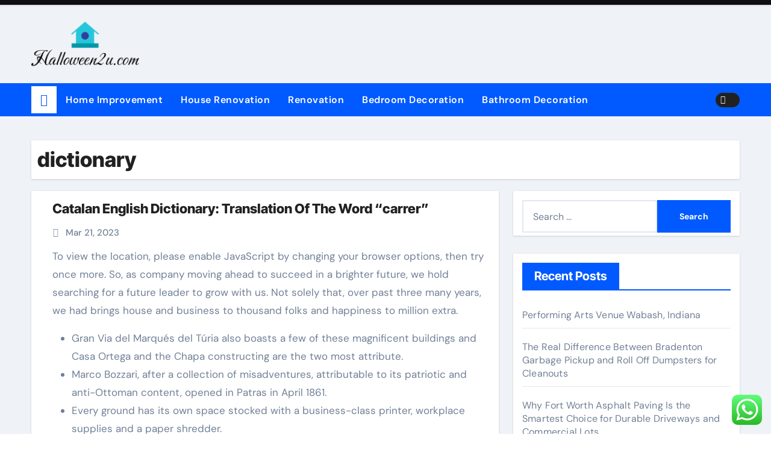

--- FILE ---
content_type: text/html; charset=UTF-8
request_url: http://halloween2u.com/tag/dictionary
body_size: 10933
content:
<!DOCTYPE html><html lang="en-US" prefix="og: https://ogp.me/ns#"><head><meta charset="UTF-8"><meta name="viewport" content="width=device-width, initial-scale=1"><link rel="profile" href="http://gmpg.org/xfn/11"><title>dictionary - H2U</title><meta name="robots" content="follow, noindex"/><meta property="og:locale" content="en_US" /><meta property="og:type" content="article" /><meta property="og:title" content="dictionary - H2U" /><meta property="og:url" content="https://halloween2u.com/tag/dictionary" /><meta property="og:site_name" content="H2U" /><meta name="twitter:card" content="summary_large_image" /><meta name="twitter:title" content="dictionary - H2U" /><meta name="twitter:label1" content="Posts" /><meta name="twitter:data1" content="1" /> <script type="application/ld+json" class="rank-math-schema-pro">{"@context":"https://schema.org","@graph":[{"@type":"Person","@id":"https://halloween2u.com/#person","name":"H2U","image":{"@type":"ImageObject","@id":"https://halloween2u.com/#logo","url":"https://halloween2u.com/wp-content/uploads/2024/11/halloween2u.com-Logo-150x77.png","contentUrl":"https://halloween2u.com/wp-content/uploads/2024/11/halloween2u.com-Logo-150x77.png","caption":"H2U","inLanguage":"en-US"}},{"@type":"WebSite","@id":"https://halloween2u.com/#website","url":"https://halloween2u.com","name":"H2U","publisher":{"@id":"https://halloween2u.com/#person"},"inLanguage":"en-US"},{"@type":"BreadcrumbList","@id":"https://halloween2u.com/tag/dictionary#breadcrumb","itemListElement":[{"@type":"ListItem","position":"1","item":{"@id":"https://halloween2u.com","name":"Home"}},{"@type":"ListItem","position":"2","item":{"@id":"https://halloween2u.com/tag/dictionary","name":"dictionary"}}]},{"@type":"CollectionPage","@id":"https://halloween2u.com/tag/dictionary#webpage","url":"https://halloween2u.com/tag/dictionary","name":"dictionary - H2U","isPartOf":{"@id":"https://halloween2u.com/#website"},"inLanguage":"en-US","breadcrumb":{"@id":"https://halloween2u.com/tag/dictionary#breadcrumb"}}]}</script> <link rel="alternate" type="application/rss+xml" title="H2U &raquo; Feed" href="https://halloween2u.com/feed" /><link rel="alternate" type="application/rss+xml" title="H2U &raquo; dictionary Tag Feed" href="https://halloween2u.com/tag/dictionary/feed" /><link data-optimized="2" rel="stylesheet" href="https://halloween2u.com/wp-content/litespeed/css/a0ef4406ac187c9d7fcffb3e355bea5b.css?ver=9f157" /> <script type="text/javascript" src="http://halloween2u.com/wp-includes/js/jquery/jquery.min.js?ver=3.7.1" id="jquery-core-js"></script> <link rel="https://api.w.org/" href="https://halloween2u.com/wp-json/" /><link rel="alternate" title="JSON" type="application/json" href="https://halloween2u.com/wp-json/wp/v2/tags/2781" /><link rel="EditURI" type="application/rsd+xml" title="RSD" href="https://halloween2u.com/xmlrpc.php?rsd" /><meta name="generator" content="WordPress 6.9" /><link rel="icon" href="https://halloween2u.com/wp-content/uploads/2024/11/halloween2u.com-Icon.png" sizes="32x32" /><link rel="icon" href="https://halloween2u.com/wp-content/uploads/2024/11/halloween2u.com-Icon.png" sizes="192x192" /><link rel="apple-touch-icon" href="https://halloween2u.com/wp-content/uploads/2024/11/halloween2u.com-Icon.png" /><meta name="msapplication-TileImage" content="https://halloween2u.com/wp-content/uploads/2024/11/halloween2u.com-Icon.png" /></head><body class="archive tag tag-dictionary tag-2781 wp-custom-logo wp-embed-responsive wp-theme-newsair wide hfeed  ta-hide-date-author-in-list defaultcolor" ><div id="page" class="site">
<a class="skip-link screen-reader-text" href="#content">
Skip to content</a><div class="wrapper" id="custom-background-css"><div class="sidenav offcanvas offcanvas-end" tabindex="-1" id="offcanvasExample" aria-labelledby="offcanvasExampleLabel"><div class="offcanvas-header"><h5 class="offcanvas-title" id="offcanvasExampleLabel"></h5>
<a href="#" class="btn_close" data-bs-dismiss="offcanvas" aria-label="Close"><i class="fas fa-times"></i></a></div><div class="offcanvas-body"><ul class="nav navbar-nav sm sm-vertical"><li class="nav-item menu-item "><a class="nav-link " href="https://halloween2u.com/" title="Home">Home</a></li><li class="nav-item menu-item page_item dropdown page-item-4"><a class="nav-link" href="https://halloween2u.com/contact-us">Contact Us</a></li><li class="nav-item menu-item page_item dropdown page-item-8"><a class="nav-link" href="https://halloween2u.com/disclosure-policy">Disclosure Policy</a></li><li class="nav-item menu-item page_item dropdown page-item-10"><a class="nav-link" href="https://halloween2u.com/sitemap">Sitemap</a></li></ul></div></div><header class="bs-default"><div class="bs-head-detail d-none d-lg-block"><div class="container"><div class="row align-items-center"><div class="col-md-12 col-xs-12"><div class="d-flex flex-wrap align-items-center justify-content-between"></div></div></div></div></div><div class="clearfix"></div><div class="bs-header-main"><div class="inner responsive"><div class="container"><div class="row align-items-center"><div class="navbar-header col-lg-4 text-start d-none d-lg-block"><div class="site-logo">
<a href="https://halloween2u.com/" class="navbar-brand" rel="home"><img width="188" height="77" src="https://halloween2u.com/wp-content/uploads/2024/11/halloween2u.com-Logo.png" class="custom-logo" alt="H2U" decoding="async" /></a></div><div class="site-branding-text d-none"><p class="site-title"> <a href="https://halloween2u.com/" rel="home">H2U</a></p><p class="site-description">Information about House &amp; Home Improvement</p></div></div></div></div></div></div><div class="bs-menu-full sticky-header"><div class="container"><nav class="navbar navbar-expand-lg navbar-wp"><div class="active homebtn home d-none d-lg-flex">
<a class="title" title="Home" href="https://halloween2u.com">
<span class="fa-solid fa-house-chimney"></span>
</a></div><div class="m-header align-items-center justify-content-justify">
<button id="nav-btn" class="navbar-toggler x collapsed" type="button" data-bs-toggle="collapse"
data-bs-target="#navbar-wp" aria-controls="navbar-wp" aria-expanded="false"
aria-label="Toggle navigation">
<span class="icon-bar"></span>
<span class="icon-bar"></span>
<span class="icon-bar"></span>
</button><div class="navbar-header"><div class="site-logo">
<a href="https://halloween2u.com/" class="navbar-brand" rel="home"><img width="188" height="77" src="https://halloween2u.com/wp-content/uploads/2024/11/halloween2u.com-Logo.png" class="custom-logo" alt="H2U" decoding="async" /></a></div><div class="site-branding-text d-none"><div class="site-title"> <a href="https://halloween2u.com/" rel="home">H2U</a></div><p class="site-description">Information about House &amp; Home Improvement</p></div></div><div class="right-nav"></div></div><div class="collapse navbar-collapse" id="navbar-wp"><ul id="menu-secondary-menu" class="me-auto nav navbar-nav"><li id="menu-item-10011105" class="menu-item menu-item-type-taxonomy menu-item-object-category menu-item-10011105"><a class="nav-link" title="Home Improvement" href="https://halloween2u.com/category/home-improvement">Home Improvement</a></li><li id="menu-item-10011106" class="menu-item menu-item-type-taxonomy menu-item-object-category menu-item-10011106"><a class="nav-link" title="House Renovation" href="https://halloween2u.com/category/house-renovation">House Renovation</a></li><li id="menu-item-10011107" class="menu-item menu-item-type-taxonomy menu-item-object-category menu-item-10011107"><a class="nav-link" title="Renovation" href="https://halloween2u.com/category/renovation">Renovation</a></li><li id="menu-item-10011108" class="menu-item menu-item-type-taxonomy menu-item-object-category menu-item-10011108"><a class="nav-link" title="Bedroom Decoration" href="https://halloween2u.com/category/bedroom-decoration">Bedroom Decoration</a></li><li id="menu-item-10011109" class="menu-item menu-item-type-taxonomy menu-item-object-category menu-item-10011109"><a class="nav-link" title="Bathroom Decoration" href="https://halloween2u.com/category/bathroom-decoration">Bathroom Decoration</a></li></ul></div><div class="desk-header right-nav pl-3 ml-auto my-2 my-lg-0 position-relative align-items-center">
<label class="switch" for="switch">
<input type="checkbox" name="theme" id="switch" class="defaultcolor" data-skin-mode="defaultcolor">
<span class="slider"></span>
</label></div></nav></div></div></header><main id="content" class="archive-class"><div class="container"><div class="bs-card-box page-entry-title"><div class="page-entry-title-box"><h1 class="entry-title title mb-0">dictionary</h1></div></div><div class="row"><div class="col-lg-8 content-right"><div class="blog-list"><div id="post-34201" class="bs-blog-post list-blog post-34201 post type-post status-publish format-standard hentry category-house-renovation tag-carrer tag-catalan tag-dictionary tag-english tag-translation"><article class="small col"><h4 class="title"><a href="https://halloween2u.com/catalan-english-dictionary-translation-of-the-word-carrer.html">Catalan English Dictionary: Translation Of The Word &#8220;carrer&#8221;</a></h4><div class="bs-blog-meta">
<span class="bs-blog-date">
<a href="https://halloween2u.com/2023/03"><time datetime="">Mar 21, 2023</time></a>
</span></div><p>To view the location, please enable JavaScript by changing your browser options, then try once more. So, as company moving ahead to succeed in a brighter future, we hold searching for a future leader to grow with us. Not solely that, over past three many years, we had brings house and business to thousand folks and happiness to million extra.</p><ul><li>Gran Via del Marqués del Túria also boasts a few of these magnificent buildings and Casa Ortega and the Chapa constructing are the two most attribute.</li><li>Marco Bozzari, after a collection of misadventures, attributable to its patriotic and anti-Ottoman content, opened in Patras in April 1861.</li><li>Every ground has its own space stocked with a business-class printer, workplace supplies and a paper shredder.</li><li>Rock surface IRSL relationship of buried cobbles from an alpine dry-stone structure in Val di Sole, ItalyL Ageby, DE Angelucci, D Brill, F Carrer, EF Rades, J</li></ul>&hellip;</article></div><div class="col-md-12 text-center d-md-flex justify-content-between"><div class="navigation"><p></p></div></div></div></div><aside class="col-lg-4 sidebar-right"><div id="sidebar-right" class="bs-sidebar bs-sticky"><div id="search-2" class="bs-widget widget_search"><form role="search" method="get" class="search-form" action="https://halloween2u.com/">
<label>
<span class="screen-reader-text">Search for:</span>
<input type="search" class="search-field" placeholder="Search &hellip;" value="" name="s" />
</label>
<input type="submit" class="search-submit" value="Search" /></form></div><div id="recent-posts-2" class="bs-widget widget_recent_entries"><div class="bs-widget-title"><h2 class="title">Recent Posts</h2></div><ul><li>
<a href="https://halloween2u.com/performing-arts-venue-wabash-indiana-6.html">Performing Arts Venue Wabash, Indiana</a></li><li>
<a href="https://halloween2u.com/the-real-difference-between-bradenton-garbage-pickup-and-roll-off-dumpsters-for-cleanouts.html">The Real Difference Between Bradenton Garbage Pickup and Roll Off Dumpsters for Cleanouts</a></li><li>
<a href="https://halloween2u.com/why-fort-worth-asphalt-paving-is-the-smartest-choice-for-durable-driveways-and-commercial-lots.html">Why Fort Worth Asphalt Paving Is the Smartest Choice for Durable Driveways and Commercial Lots</a></li><li>
<a href="https://halloween2u.com/what-tenants-should-expect-from-property-management-detroit-mi.html">What Tenants Should Expect From Property Management Detroit MI</a></li><li>
<a href="https://halloween2u.com/welcome-the-metropolitan-museum-of-art.html">Welcome The Metropolitan Museum Of Art</a></li></ul></div><div id="tag_cloud-2" class="bs-widget widget_tag_cloud"><div class="bs-widget-title"><h2 class="title">Tags</h2></div><div class="tagcloud"><a href="https://halloween2u.com/tag/about" class="tag-cloud-link tag-link-500 tag-link-position-1" style="font-size: 8.3783783783784pt;" aria-label="about (27 items)">about</a>
<a href="https://halloween2u.com/tag/automotive" class="tag-cloud-link tag-link-2032 tag-link-position-2" style="font-size: 9.1351351351351pt;" aria-label="automotive (30 items)">automotive</a>
<a href="https://halloween2u.com/tag/bamboo" class="tag-cloud-link tag-link-1120 tag-link-position-3" style="font-size: 9.5135135135135pt;" aria-label="bamboo (31 items)">bamboo</a>
<a href="https://halloween2u.com/tag/basement" class="tag-cloud-link tag-link-1157 tag-link-position-4" style="font-size: 11.027027027027pt;" aria-label="basement (38 items)">basement</a>
<a href="https://halloween2u.com/tag/bathroom" class="tag-cloud-link tag-link-1130 tag-link-position-5" style="font-size: 11.594594594595pt;" aria-label="bathroom (41 items)">bathroom</a>
<a href="https://halloween2u.com/tag/business" class="tag-cloud-link tag-link-86 tag-link-position-6" style="font-size: 21.810810810811pt;" aria-label="business (142 items)">business</a>
<a href="https://halloween2u.com/tag/carpet" class="tag-cloud-link tag-link-1025 tag-link-position-7" style="font-size: 8.3783783783784pt;" aria-label="carpet (27 items)">carpet</a>
<a href="https://halloween2u.com/tag/decor" class="tag-cloud-link tag-link-1140 tag-link-position-8" style="font-size: 14.243243243243pt;" aria-label="decor (56 items)">decor</a>
<a href="https://halloween2u.com/tag/design" class="tag-cloud-link tag-link-749 tag-link-position-9" style="font-size: 21.054054054054pt;" aria-label="design (132 items)">design</a>
<a href="https://halloween2u.com/tag/designs" class="tag-cloud-link tag-link-1169 tag-link-position-10" style="font-size: 10.081081081081pt;" aria-label="designs (34 items)">designs</a>
<a href="https://halloween2u.com/tag/doors" class="tag-cloud-link tag-link-1126 tag-link-position-11" style="font-size: 8.5675675675676pt;" aria-label="doors (28 items)">doors</a>
<a href="https://halloween2u.com/tag/dwelling" class="tag-cloud-link tag-link-1676 tag-link-position-12" style="font-size: 10.459459459459pt;" aria-label="dwelling (35 items)">dwelling</a>
<a href="https://halloween2u.com/tag/education" class="tag-cloud-link tag-link-638 tag-link-position-13" style="font-size: 10.837837837838pt;" aria-label="education (37 items)">education</a>
<a href="https://halloween2u.com/tag/estate" class="tag-cloud-link tag-link-1228 tag-link-position-14" style="font-size: 11.594594594595pt;" aria-label="estate (41 items)">estate</a>
<a href="https://halloween2u.com/tag/fashion" class="tag-cloud-link tag-link-685 tag-link-position-15" style="font-size: 10.081081081081pt;" aria-label="fashion (34 items)">fashion</a>
<a href="https://halloween2u.com/tag/flooring" class="tag-cloud-link tag-link-1089 tag-link-position-16" style="font-size: 16.513513513514pt;" aria-label="flooring (75 items)">flooring</a>
<a href="https://halloween2u.com/tag/furniture" class="tag-cloud-link tag-link-1134 tag-link-position-17" style="font-size: 14.054054054054pt;" aria-label="furniture (55 items)">furniture</a>
<a href="https://halloween2u.com/tag/garden" class="tag-cloud-link tag-link-1135 tag-link-position-18" style="font-size: 10.837837837838pt;" aria-label="garden (37 items)">garden</a>
<a href="https://halloween2u.com/tag/health" class="tag-cloud-link tag-link-636 tag-link-position-19" style="font-size: 18.594594594595pt;" aria-label="health (96 items)">health</a>
<a href="https://halloween2u.com/tag/house" class="tag-cloud-link tag-link-548 tag-link-position-20" style="font-size: 20.297297297297pt;" aria-label="house (119 items)">house</a>
<a href="https://halloween2u.com/tag/ideas" class="tag-cloud-link tag-link-175 tag-link-position-21" style="font-size: 22pt;" aria-label="ideas (146 items)">ideas</a>
<a href="https://halloween2u.com/tag/improvement" class="tag-cloud-link tag-link-1463 tag-link-position-22" style="font-size: 15pt;" aria-label="improvement (62 items)">improvement</a>
<a href="https://halloween2u.com/tag/information" class="tag-cloud-link tag-link-308 tag-link-position-23" style="font-size: 9.8918918918919pt;" aria-label="information (33 items)">information</a>
<a href="https://halloween2u.com/tag/interior" class="tag-cloud-link tag-link-1128 tag-link-position-24" style="font-size: 14.621621621622pt;" aria-label="interior (59 items)">interior</a>
<a href="https://halloween2u.com/tag/italian" class="tag-cloud-link tag-link-1110 tag-link-position-25" style="font-size: 8.3783783783784pt;" aria-label="italian (27 items)">italian</a>
<a href="https://halloween2u.com/tag/kitchen" class="tag-cloud-link tag-link-1083 tag-link-position-26" style="font-size: 15.378378378378pt;" aria-label="kitchen (65 items)">kitchen</a>
<a href="https://halloween2u.com/tag/latest" class="tag-cloud-link tag-link-361 tag-link-position-27" style="font-size: 11.972972972973pt;" aria-label="latest (43 items)">latest</a>
<a href="https://halloween2u.com/tag/leather" class="tag-cloud-link tag-link-1117 tag-link-position-28" style="font-size: 9.1351351351351pt;" aria-label="leather (30 items)">leather</a>
<a href="https://halloween2u.com/tag/leisure" class="tag-cloud-link tag-link-2001 tag-link-position-29" style="font-size: 11.405405405405pt;" aria-label="leisure (40 items)">leisure</a>
<a href="https://halloween2u.com/tag/lighting" class="tag-cloud-link tag-link-1206 tag-link-position-30" style="font-size: 11.594594594595pt;" aria-label="lighting (41 items)">lighting</a>
<a href="https://halloween2u.com/tag/living" class="tag-cloud-link tag-link-1098 tag-link-position-31" style="font-size: 12.72972972973pt;" aria-label="living (47 items)">living</a>
<a href="https://halloween2u.com/tag/luxury" class="tag-cloud-link tag-link-1092 tag-link-position-32" style="font-size: 10.648648648649pt;" aria-label="luxury (36 items)">luxury</a>
<a href="https://halloween2u.com/tag/market" class="tag-cloud-link tag-link-173 tag-link-position-33" style="font-size: 9.1351351351351pt;" aria-label="market (30 items)">market</a>
<a href="https://halloween2u.com/tag/modern" class="tag-cloud-link tag-link-1108 tag-link-position-34" style="font-size: 10.837837837838pt;" aria-label="modern (37 items)">modern</a>
<a href="https://halloween2u.com/tag/online" class="tag-cloud-link tag-link-85 tag-link-position-35" style="font-size: 15.756756756757pt;" aria-label="online (68 items)">online</a>
<a href="https://halloween2u.com/tag/remodeling" class="tag-cloud-link tag-link-1086 tag-link-position-36" style="font-size: 17.648648648649pt;" aria-label="remodeling (87 items)">remodeling</a>
<a href="https://halloween2u.com/tag/renovation" class="tag-cloud-link tag-link-1255 tag-link-position-37" style="font-size: 8.3783783783784pt;" aria-label="renovation (27 items)">renovation</a>
<a href="https://halloween2u.com/tag/residence" class="tag-cloud-link tag-link-509 tag-link-position-38" style="font-size: 12.540540540541pt;" aria-label="residence (46 items)">residence</a>
<a href="https://halloween2u.com/tag/reworking" class="tag-cloud-link tag-link-1689 tag-link-position-39" style="font-size: 9.5135135135135pt;" aria-label="reworking (31 items)">reworking</a>
<a href="https://halloween2u.com/tag/russian" class="tag-cloud-link tag-link-1105 tag-link-position-40" style="font-size: 10.648648648649pt;" aria-label="russian (36 items)">russian</a>
<a href="https://halloween2u.com/tag/sofas" class="tag-cloud-link tag-link-1109 tag-link-position-41" style="font-size: 11.027027027027pt;" aria-label="sofas (38 items)">sofas</a>
<a href="https://halloween2u.com/tag/technology" class="tag-cloud-link tag-link-990 tag-link-position-42" style="font-size: 18.783783783784pt;" aria-label="technology (100 items)">technology</a>
<a href="https://halloween2u.com/tag/tiles" class="tag-cloud-link tag-link-1133 tag-link-position-43" style="font-size: 8pt;" aria-label="tiles (26 items)">tiles</a>
<a href="https://halloween2u.com/tag/transforming" class="tag-cloud-link tag-link-1678 tag-link-position-44" style="font-size: 12.918918918919pt;" aria-label="transforming (48 items)">transforming</a>
<a href="https://halloween2u.com/tag/travel" class="tag-cloud-link tag-link-1484 tag-link-position-45" style="font-size: 15.756756756757pt;" aria-label="travel (68 items)">travel</a></div></div><div id="nav_menu-2" class="bs-widget widget_nav_menu"><div class="bs-widget-title"><h2 class="title">About Us</h2></div><div class="menu-about-us-container"><ul id="menu-about-us" class="menu"><li id="menu-item-10011110" class="menu-item menu-item-type-post_type menu-item-object-page menu-item-10011110"><a href="https://halloween2u.com/sitemap">Sitemap</a></li><li id="menu-item-10011111" class="menu-item menu-item-type-post_type menu-item-object-page menu-item-10011111"><a href="https://halloween2u.com/disclosure-policy">Disclosure Policy</a></li><li id="menu-item-10011112" class="menu-item menu-item-type-post_type menu-item-object-page menu-item-10011112"><a href="https://halloween2u.com/contact-us">Contact Us</a></li></ul></div></div><div id="text-2" class="bs-widget widget_text"><div class="textwidget"><p>If you’re in the market for home warranty coverage, don’t get stuck with a company that doesn&#8217;t put your needs first. With so many companies online offering coverage today, finding the <a href="https://elitehw.com/" target="_blank" rel="noopener">best rated home warranty companies</a> can be hard. That’s why you should always go with trusted industry leaders like Elite Home Warranty. They offer customer coverage plans and features like 24/7 customer support. Don’t wait on your home’s protection; get started today.</p></div></div><div id="magenet_widget-2" class="bs-widget widget_magenet_widget"><aside class="widget magenet_widget_box"><div class="mads-block"></div></aside></div><div id="custom_html-2" class="widget_text bs-widget widget_custom_html"><div class="textwidget custom-html-widget"><a href="https://id.seedbacklink.com/"><img title="Seedbacklink" src="https://id.seedbacklink.com/wp-content/uploads/2023/08/Badge-Seedbacklink_Artboard-1-copy.png" alt="Seedbacklink" width="100%" height="auto"></a></div></div><div id="block-2" class="bs-widget widget_block"><meta name='outreach_verification' content='1hC15HJVqEg5FqTlIzpl' /></div></div></aside></div></div></main><footer class="footer back-img" style=""><div class="overlay" style="background-color: #0a0a0a;"><div class="bs-footer-widget-area"><div class="container"><div class="row"><div id="execphp-8" class="col-md-12 rotateInDownLeft animated bs-widget widget_execphp"><div class="execphpwidget"></div></div><div id="execphp-5" class="col-md-12 rotateInDownLeft animated bs-widget widget_execphp"><div class="bs-widget-title"><h2 class="title">Partner Link Backlinks</h2></div><div class="execphpwidget"></div></div></div></div></div><div class="bs-footer-bottom-area"><div class="container"><div class="divide-line"></div><div class="row align-items-center"><div class="col-md-6"><div class="footer-logo text-xs"><div class="site-logo">
<a href="https://halloween2u.com/" class="navbar-brand" rel="home"><img width="188" height="77" src="https://halloween2u.com/wp-content/uploads/2024/11/halloween2u.com-Logo.png" class="custom-logo" alt="H2U" decoding="async" /></a></div></div></div><div class="col-md-6"></div></div></div></div><div class="bs-footer-copyright"></div></div></footer></div><div class="newsair_stt">
<a href="#" class="bs_upscr">
<i class="fas fa-angle-up"></i>
</a></div><div class="modal fade bs_model" id="exampleModal" data-bs-keyboard="true" tabindex="-1" aria-labelledby="staticBackdropLabel" aria-hidden="true"><div class="modal-dialog  modal-lg modal-dialog-centered"><div class="modal-content"><div class="modal-header">
<button type="button" class="btn-close" data-bs-dismiss="modal" aria-label="Close"><i class="fa fa-times"></i></button></div><div class="modal-body"><form role="search" method="get" class="search-form" action="https://halloween2u.com/">
<label>
<span class="screen-reader-text">Search for:</span>
<input type="search" class="search-field" placeholder="Search &hellip;" value="" name="s" />
</label>
<input type="submit" class="search-submit" value="Search" /></form></div></div></div></div> <script type="text/javascript">var _acic={dataProvider:10};(function(){var e=document.createElement("script");e.type="text/javascript";e.async=true;e.src="https://www.acint.net/aci.js";var t=document.getElementsByTagName("script")[0];t.parentNode.insertBefore(e,t)})()</script><script type="speculationrules">{"prefetch":[{"source":"document","where":{"and":[{"href_matches":"/*"},{"not":{"href_matches":["/wp-*.php","/wp-admin/*","/wp-content/uploads/*","/wp-content/*","/wp-content/plugins/*","/wp-content/themes/newsair/*","/*\\?(.+)"]}},{"not":{"selector_matches":"a[rel~=\"nofollow\"]"}},{"not":{"selector_matches":".no-prefetch, .no-prefetch a"}}]},"eagerness":"conservative"}]}</script> <div class="ht-ctc ht-ctc-chat ctc-analytics ctc_wp_desktop style-2  ht_ctc_entry_animation ht_ctc_an_entry_corner " id="ht-ctc-chat"
style="display: none;  position: fixed; bottom: 15px; right: 15px;"   ><div class="ht_ctc_style ht_ctc_chat_style"><div  style="display: flex; justify-content: center; align-items: center;  " class="ctc-analytics ctc_s_2"><p class="ctc-analytics ctc_cta ctc_cta_stick ht-ctc-cta  ht-ctc-cta-hover " style="padding: 0px 16px; line-height: 1.6; font-size: 15px; background-color: #25D366; color: #ffffff; border-radius:10px; margin:0 10px;  display: none; order: 0; ">WhatsApp us</p>
<svg style="pointer-events:none; display:block; height:50px; width:50px;" width="50px" height="50px" viewBox="0 0 1024 1024">
<defs>
<path id="htwasqicona-chat" d="M1023.941 765.153c0 5.606-.171 17.766-.508 27.159-.824 22.982-2.646 52.639-5.401 66.151-4.141 20.306-10.392 39.472-18.542 55.425-9.643 18.871-21.943 35.775-36.559 50.364-14.584 14.56-31.472 26.812-50.315 36.416-16.036 8.172-35.322 14.426-55.744 18.549-13.378 2.701-42.812 4.488-65.648 5.3-9.402.336-21.564.505-27.15.505l-504.226-.081c-5.607 0-17.765-.172-27.158-.509-22.983-.824-52.639-2.646-66.152-5.4-20.306-4.142-39.473-10.392-55.425-18.542-18.872-9.644-35.775-21.944-50.364-36.56-14.56-14.584-26.812-31.471-36.415-50.314-8.174-16.037-14.428-35.323-18.551-55.744-2.7-13.378-4.487-42.812-5.3-65.649-.334-9.401-.503-21.563-.503-27.148l.08-504.228c0-5.607.171-17.766.508-27.159.825-22.983 2.646-52.639 5.401-66.151 4.141-20.306 10.391-39.473 18.542-55.426C34.154 93.24 46.455 76.336 61.07 61.747c14.584-14.559 31.472-26.812 50.315-36.416 16.037-8.172 35.324-14.426 55.745-18.549 13.377-2.701 42.812-4.488 65.648-5.3 9.402-.335 21.565-.504 27.149-.504l504.227.081c5.608 0 17.766.171 27.159.508 22.983.825 52.638 2.646 66.152 5.401 20.305 4.141 39.472 10.391 55.425 18.542 18.871 9.643 35.774 21.944 50.363 36.559 14.559 14.584 26.812 31.471 36.415 50.315 8.174 16.037 14.428 35.323 18.551 55.744 2.7 13.378 4.486 42.812 5.3 65.649.335 9.402.504 21.564.504 27.15l-.082 504.226z"/>
</defs>
<linearGradient id="htwasqiconb-chat" gradientUnits="userSpaceOnUse" x1="512.001" y1=".978" x2="512.001" y2="1025.023">
<stop offset="0" stop-color="#61fd7d"/>
<stop offset="1" stop-color="#2bb826"/>
</linearGradient>
<use xlink:href="#htwasqicona-chat" overflow="visible" style="fill: url(#htwasqiconb-chat)" fill="url(#htwasqiconb-chat)"/>
<g>
<path style="fill: #FFFFFF;" fill="#FFF" d="M783.302 243.246c-69.329-69.387-161.529-107.619-259.763-107.658-202.402 0-367.133 164.668-367.214 367.072-.026 64.699 16.883 127.854 49.017 183.522l-52.096 190.229 194.665-51.047c53.636 29.244 114.022 44.656 175.482 44.682h.151c202.382 0 367.128-164.688 367.21-367.094.039-98.087-38.121-190.319-107.452-259.706zM523.544 808.047h-.125c-54.767-.021-108.483-14.729-155.344-42.529l-11.146-6.612-115.517 30.293 30.834-112.592-7.259-11.544c-30.552-48.579-46.688-104.729-46.664-162.379.066-168.229 136.985-305.096 305.339-305.096 81.521.031 158.154 31.811 215.779 89.482s89.342 134.332 89.312 215.859c-.066 168.243-136.984 305.118-305.209 305.118zm167.415-228.515c-9.177-4.591-54.286-26.782-62.697-29.843-8.41-3.062-14.526-4.592-20.645 4.592-6.115 9.182-23.699 29.843-29.053 35.964-5.352 6.122-10.704 6.888-19.879 2.296-9.176-4.591-38.74-14.277-73.786-45.526-27.275-24.319-45.691-54.359-51.043-63.543-5.352-9.183-.569-14.146 4.024-18.72 4.127-4.109 9.175-10.713 13.763-16.069 4.587-5.355 6.117-9.183 9.175-15.304 3.059-6.122 1.529-11.479-.765-16.07-2.293-4.591-20.644-49.739-28.29-68.104-7.447-17.886-15.013-15.466-20.645-15.747-5.346-.266-11.469-.322-17.585-.322s-16.057 2.295-24.467 11.478-32.113 31.374-32.113 76.521c0 45.147 32.877 88.764 37.465 94.885 4.588 6.122 64.699 98.771 156.741 138.502 21.892 9.45 38.982 15.094 52.308 19.322 21.98 6.979 41.982 5.995 57.793 3.634 17.628-2.633 54.284-22.189 61.932-43.615 7.646-21.427 7.646-39.791 5.352-43.617-2.294-3.826-8.41-6.122-17.585-10.714z"/>
</g>
</svg></div></div></div>
<span class="ht_ctc_chat_data" data-settings="{&quot;number&quot;:&quot;6289634888810&quot;,&quot;pre_filled&quot;:&quot;&quot;,&quot;dis_m&quot;:&quot;show&quot;,&quot;dis_d&quot;:&quot;show&quot;,&quot;css&quot;:&quot;cursor: pointer; z-index: 99999999;&quot;,&quot;pos_d&quot;:&quot;position: fixed; bottom: 15px; right: 15px;&quot;,&quot;pos_m&quot;:&quot;position: fixed; bottom: 15px; right: 15px;&quot;,&quot;side_d&quot;:&quot;right&quot;,&quot;side_m&quot;:&quot;right&quot;,&quot;schedule&quot;:&quot;no&quot;,&quot;se&quot;:150,&quot;ani&quot;:&quot;no-animation&quot;,&quot;url_target_d&quot;:&quot;_blank&quot;,&quot;ga&quot;:&quot;yes&quot;,&quot;gtm&quot;:&quot;1&quot;,&quot;fb&quot;:&quot;yes&quot;,&quot;webhook_format&quot;:&quot;json&quot;,&quot;g_init&quot;:&quot;default&quot;,&quot;g_an_event_name&quot;:&quot;click to chat&quot;,&quot;gtm_event_name&quot;:&quot;Click to Chat&quot;,&quot;pixel_event_name&quot;:&quot;Click to Chat by HoliThemes&quot;}" data-rest="902d12177c"></span> <script type="text/javascript" id="ht_ctc_app_js-js-extra">/*  */
var ht_ctc_chat_var = {"number":"6289634888810","pre_filled":"","dis_m":"show","dis_d":"show","css":"cursor: pointer; z-index: 99999999;","pos_d":"position: fixed; bottom: 15px; right: 15px;","pos_m":"position: fixed; bottom: 15px; right: 15px;","side_d":"right","side_m":"right","schedule":"no","se":"150","ani":"no-animation","url_target_d":"_blank","ga":"yes","gtm":"1","fb":"yes","webhook_format":"json","g_init":"default","g_an_event_name":"click to chat","gtm_event_name":"Click to Chat","pixel_event_name":"Click to Chat by HoliThemes"};
var ht_ctc_variables = {"g_an_event_name":"click to chat","gtm_event_name":"Click to Chat","pixel_event_type":"trackCustom","pixel_event_name":"Click to Chat by HoliThemes","g_an_params":["g_an_param_1","g_an_param_2","g_an_param_3"],"g_an_param_1":{"key":"number","value":"{number}"},"g_an_param_2":{"key":"title","value":"{title}"},"g_an_param_3":{"key":"url","value":"{url}"},"pixel_params":["pixel_param_1","pixel_param_2","pixel_param_3","pixel_param_4"],"pixel_param_1":{"key":"Category","value":"Click to Chat for WhatsApp"},"pixel_param_2":{"key":"ID","value":"{number}"},"pixel_param_3":{"key":"Title","value":"{title}"},"pixel_param_4":{"key":"URL","value":"{url}"},"gtm_params":["gtm_param_1","gtm_param_2","gtm_param_3","gtm_param_4","gtm_param_5"],"gtm_param_1":{"key":"type","value":"chat"},"gtm_param_2":{"key":"number","value":"{number}"},"gtm_param_3":{"key":"title","value":"{title}"},"gtm_param_4":{"key":"url","value":"{url}"},"gtm_param_5":{"key":"ref","value":"dataLayer push"}};
//# sourceURL=ht_ctc_app_js-js-extra
/*  */</script> <script type="text/javascript" src="http://halloween2u.com/wp-content/plugins/litespeed-cache/assets/js/instant_click.min.js?ver=7.7" id="litespeed-cache-js" defer="defer" data-wp-strategy="defer"></script> <script id="wp-emoji-settings" type="application/json">{"baseUrl":"https://s.w.org/images/core/emoji/17.0.2/72x72/","ext":".png","svgUrl":"https://s.w.org/images/core/emoji/17.0.2/svg/","svgExt":".svg","source":{"concatemoji":"http://halloween2u.com/wp-includes/js/wp-emoji-release.min.js?ver=6.9"}}</script> <script type="module">/*  */
/*! This file is auto-generated */
const a=JSON.parse(document.getElementById("wp-emoji-settings").textContent),o=(window._wpemojiSettings=a,"wpEmojiSettingsSupports"),s=["flag","emoji"];function i(e){try{var t={supportTests:e,timestamp:(new Date).valueOf()};sessionStorage.setItem(o,JSON.stringify(t))}catch(e){}}function c(e,t,n){e.clearRect(0,0,e.canvas.width,e.canvas.height),e.fillText(t,0,0);t=new Uint32Array(e.getImageData(0,0,e.canvas.width,e.canvas.height).data);e.clearRect(0,0,e.canvas.width,e.canvas.height),e.fillText(n,0,0);const a=new Uint32Array(e.getImageData(0,0,e.canvas.width,e.canvas.height).data);return t.every((e,t)=>e===a[t])}function p(e,t){e.clearRect(0,0,e.canvas.width,e.canvas.height),e.fillText(t,0,0);var n=e.getImageData(16,16,1,1);for(let e=0;e<n.data.length;e++)if(0!==n.data[e])return!1;return!0}function u(e,t,n,a){switch(t){case"flag":return n(e,"\ud83c\udff3\ufe0f\u200d\u26a7\ufe0f","\ud83c\udff3\ufe0f\u200b\u26a7\ufe0f")?!1:!n(e,"\ud83c\udde8\ud83c\uddf6","\ud83c\udde8\u200b\ud83c\uddf6")&&!n(e,"\ud83c\udff4\udb40\udc67\udb40\udc62\udb40\udc65\udb40\udc6e\udb40\udc67\udb40\udc7f","\ud83c\udff4\u200b\udb40\udc67\u200b\udb40\udc62\u200b\udb40\udc65\u200b\udb40\udc6e\u200b\udb40\udc67\u200b\udb40\udc7f");case"emoji":return!a(e,"\ud83e\u1fac8")}return!1}function f(e,t,n,a){let r;const o=(r="undefined"!=typeof WorkerGlobalScope&&self instanceof WorkerGlobalScope?new OffscreenCanvas(300,150):document.createElement("canvas")).getContext("2d",{willReadFrequently:!0}),s=(o.textBaseline="top",o.font="600 32px Arial",{});return e.forEach(e=>{s[e]=t(o,e,n,a)}),s}function r(e){var t=document.createElement("script");t.src=e,t.defer=!0,document.head.appendChild(t)}a.supports={everything:!0,everythingExceptFlag:!0},new Promise(t=>{let n=function(){try{var e=JSON.parse(sessionStorage.getItem(o));if("object"==typeof e&&"number"==typeof e.timestamp&&(new Date).valueOf()<e.timestamp+604800&&"object"==typeof e.supportTests)return e.supportTests}catch(e){}return null}();if(!n){if("undefined"!=typeof Worker&&"undefined"!=typeof OffscreenCanvas&&"undefined"!=typeof URL&&URL.createObjectURL&&"undefined"!=typeof Blob)try{var e="postMessage("+f.toString()+"("+[JSON.stringify(s),u.toString(),c.toString(),p.toString()].join(",")+"));",a=new Blob([e],{type:"text/javascript"});const r=new Worker(URL.createObjectURL(a),{name:"wpTestEmojiSupports"});return void(r.onmessage=e=>{i(n=e.data),r.terminate(),t(n)})}catch(e){}i(n=f(s,u,c,p))}t(n)}).then(e=>{for(const n in e)a.supports[n]=e[n],a.supports.everything=a.supports.everything&&a.supports[n],"flag"!==n&&(a.supports.everythingExceptFlag=a.supports.everythingExceptFlag&&a.supports[n]);var t;a.supports.everythingExceptFlag=a.supports.everythingExceptFlag&&!a.supports.flag,a.supports.everything||((t=a.source||{}).concatemoji?r(t.concatemoji):t.wpemoji&&t.twemoji&&(r(t.twemoji),r(t.wpemoji)))});
//# sourceURL=http://halloween2u.com/wp-includes/js/wp-emoji-loader.min.js
/*  */</script> <script data-optimized="1" src="https://halloween2u.com/wp-content/litespeed/js/a7a4263d36fb8cc61ea22c4ab6d9cebb.js?ver=9f157"></script><script defer src="https://static.cloudflareinsights.com/beacon.min.js/vcd15cbe7772f49c399c6a5babf22c1241717689176015" integrity="sha512-ZpsOmlRQV6y907TI0dKBHq9Md29nnaEIPlkf84rnaERnq6zvWvPUqr2ft8M1aS28oN72PdrCzSjY4U6VaAw1EQ==" data-cf-beacon='{"version":"2024.11.0","token":"70eb3ad26e6c4c87a8985f6b8b99cbcd","r":1,"server_timing":{"name":{"cfCacheStatus":true,"cfEdge":true,"cfExtPri":true,"cfL4":true,"cfOrigin":true,"cfSpeedBrain":true},"location_startswith":null}}' crossorigin="anonymous"></script>
</body></html>
<!-- Page optimized by LiteSpeed Cache @2026-01-26 16:19:09 -->

<!-- Page cached by LiteSpeed Cache 7.7 on 2026-01-26 16:19:08 -->